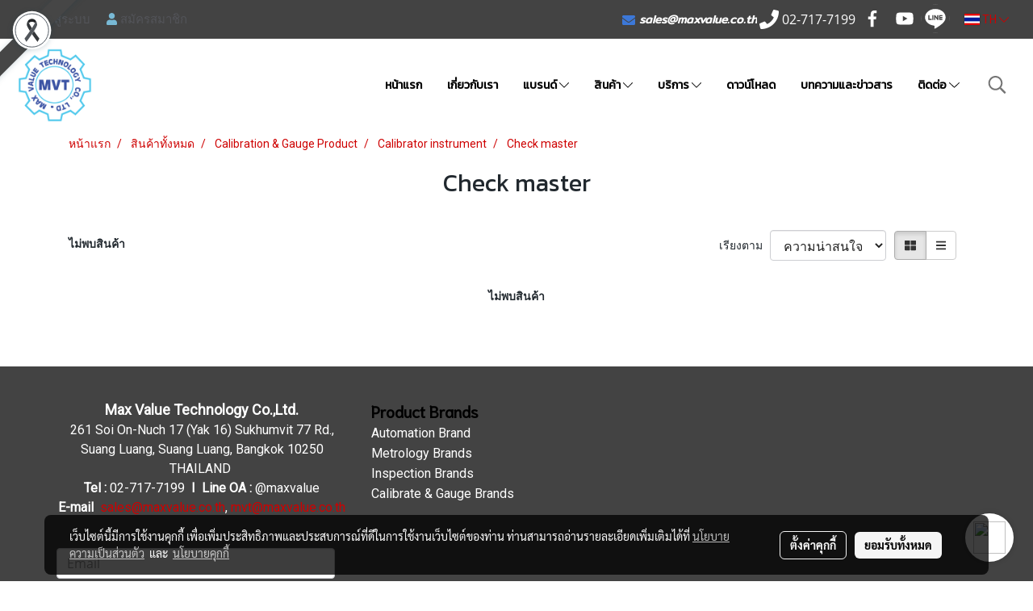

--- FILE ---
content_type: image/svg+xml
request_url: https://www.maxvalue.co.th/customer/images/Ribbon_icon.svg
body_size: 3248
content:
<svg width="214" height="214" viewBox="0 0 194 194" fill="none" xmlns="http://www.w3.org/2000/svg">
<g clip-path="url(#clip0_141_172976)">
<rect width="194" height="194" fill="transparent"/>
<g filter="url(#filter0_d_141_172976)">
<rect x="-68" y="165.91" width="311" height="32" transform="rotate(-45 -68 165.91)" fill="#464646"/>
</g>
<g filter="url(#filter1_d_141_172976)">
<rect x="24" y="21" width="72" height="72" rx="36" fill="white"/>
<rect x="28.75" y="25.75" width="62.5" height="62.5" rx="31.25" fill="white"/>
<rect x="28.75" y="25.75" width="62.5" height="62.5" rx="31.25" stroke="#515A63" stroke-width="1.5"/>
<path d="M74.0001 72.4022L70.5 78.7019C70.5 78.7019 65.187 71.6882 60 64.0657C61.288 62.1758 62.576 60.2439 63.766 58.375L63.815 58.403C66.608 62.4698 69.975 67.1525 74.0001 72.4022Z" fill="#35383B"/>
<path d="M54.4562 43.5489C55.6882 45.7467 57.5012 48.7986 60.0002 52.6624C58.8872 54.3913 57.6272 56.2835 56.2202 58.339C52.9932 53.2923 50.4452 48.7006 50.2002 46.4957C50.2002 46.4957 50.9002 40.896 52.3002 39.4961C52.3002 39.4961 52.9512 40.882 54.4562 43.5489Z" fill="#35383B"/>
<path d="M65.5441 43.5489C67.0491 40.882 67.7001 39.4961 67.7001 39.4961C69.1001 40.896 69.8001 46.4957 69.8001 46.4957C69.5551 48.7006 66.9931 53.3063 63.7661 58.367C62.5761 60.2359 61.2881 62.1678 60.0001 64.0577C54.813 71.6733 49.5 78.6939 49.5 78.6939L46 72.3942C50.046 67.1235 53.427 62.4198 56.22 58.339C57.627 56.2858 58.887 54.3936 60.0001 52.6624C62.4991 48.7986 64.3051 45.7397 65.5441 43.5489Z" fill="#52575C"/>
<path d="M67.7008 39.5007C67.7008 39.5007 67.0498 40.8867 65.5448 43.5535C65.2998 42.9795 64.1378 40.9007 60.0008 40.9007C55.8638 40.9007 54.7018 42.9795 54.4568 43.5535C52.9518 40.8867 52.3008 39.5007 52.3008 39.5007C53.1304 38.2124 54.27 37.1528 55.6153 36.419C56.9605 35.6853 58.4684 35.3008 60.0008 35.3008C61.5332 35.3008 63.0411 35.6853 64.3864 36.419C65.7316 37.1528 66.8713 38.2124 67.7008 39.5007Z" fill="#222426"/>
</g>
</g>
<defs>
<filter id="filter0_d_141_172976" x="-78" y="-62" width="262.538" height="262.539" filterUnits="userSpaceOnUse" color-interpolation-filters="sRGB">
<feFlood flood-opacity="0" result="BackgroundImageFix"/>
<feColorMatrix in="SourceAlpha" type="matrix" values="0 0 0 0 0 0 0 0 0 0 0 0 0 0 0 0 0 0 127 0" result="hardAlpha"/>
<feOffset dy="2"/>
<feGaussianBlur stdDeviation="5"/>
<feColorMatrix type="matrix" values="0 0 0 0 0 0 0 0 0 0.207843 0 0 0 0 0.290196 0 0 0 0.15 0"/>
<feBlend mode="normal" in2="BackgroundImageFix" result="effect1_dropShadow_141_172976"/>
<feBlend mode="normal" in="SourceGraphic" in2="effect1_dropShadow_141_172976" result="shape"/>
</filter>
<filter id="filter1_d_141_172976" x="14" y="13" width="92" height="92" filterUnits="userSpaceOnUse" color-interpolation-filters="sRGB">
<feFlood flood-opacity="0" result="BackgroundImageFix"/>
<feColorMatrix in="SourceAlpha" type="matrix" values="0 0 0 0 0 0 0 0 0 0 0 0 0 0 0 0 0 0 127 0" result="hardAlpha"/>
<feOffset dy="2"/>
<feGaussianBlur stdDeviation="5"/>
<feColorMatrix type="matrix" values="0 0 0 0 0 0 0 0 0 0.207843 0 0 0 0 0.290196 0 0 0 0.15 0"/>
<feBlend mode="normal" in2="BackgroundImageFix" result="effect1_dropShadow_141_172976"/>
<feBlend mode="normal" in="SourceGraphic" in2="effect1_dropShadow_141_172976" result="shape"/>
</filter>
<clipPath id="clip0_141_172976">
<rect width="194" height="194" fill="white"/>
</clipPath>
</defs>
</svg>
